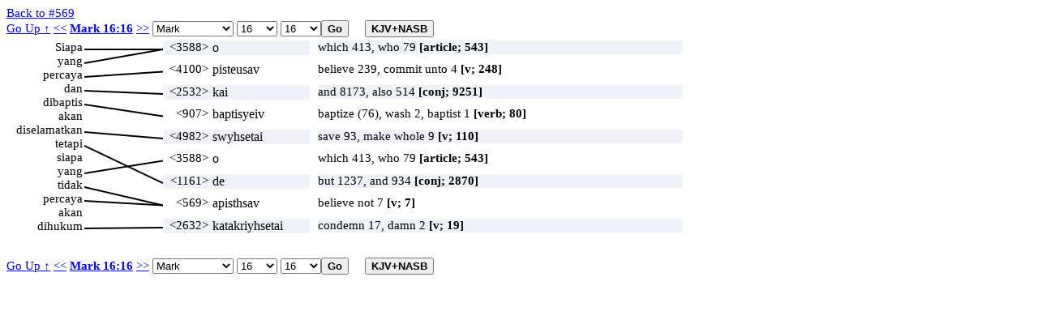

--- FILE ---
content_type: text/html; charset=UTF-8
request_url: https://ayt.co/interlinear/grk2ayt/detail.php?id=24890&s=569
body_size: 32283
content:
<!DOCTYPE html>
<html>
<head>
<meta http-equiv="Content-Type" content="text/html; charset=iso-8859-1" />
<meta content="True" name="HandheldFriendly">
<meta name="viewport" content="width=device-width; initial-scale=1.0; maximum-scale=1.0; user-scalable=0;">
<meta name="viewport" content="width=device-width">
<title>Mark 16:16</title>
<link rel="stylesheet" href="../include/styles.css" type="text/css" />
<script type="text/javascript" language="javascript" src="wz_dragdrop.js"></script>
<script type="text/javascript" language="javascript" src="../include/scripts.js"></script>
</head>
<body ondblclick="clearBox();" onload="checkBrowser(24890);">
<a href="strong.php?s=569">Back to #569</a>
<input type="hidden" id="uri_old" value="/interlinear/heb2ayt/detail.php" /><input type="hidden" id="uri_new" value="/interlinear/grk2ayt/detail.php" /><div id="top-nav" style="position:absolute;"><form action="" method="post" name="formBible1" id="formBible1" onsubmit="goto(1);" "><a href="../view/?version=&dir=reverse&book=41&chapter=16">Go Up &uarr;</a>&nbsp;<a href="?id=24889">&lt;&lt;</a>
<b><a href=https://alkitab.sabda.org/verse.php?book=Mar&chapter=16&verse=16>Mark 16:16</a></b>
<a href="?id=24891">&gt;&gt;</a>
<select name="sbook1" id="sbook1" style="width:100px;" onchange="selectBookChapAll(this.selectedIndex+1, formBible1.schapter1.selectedIndex+1, formBible1.sverse1.selectedIndex, formBible1.schapter1, formBible1.sverse1);"><option value="1">Genesis</option><option value="2">Exodus</option><option value="3">Leviticus</option><option value="4">Numbers</option><option value="5">Deuteronomy</option><option value="6">Joshua</option><option value="7">Judges</option><option value="8">Ruth</option><option value="9">1 Samuel</option><option value="10">2 Samuel</option><option value="11">1 Kings</option><option value="12">2 Kings</option><option value="13">1 Chronicles</option><option value="14">2 Chronicles</option><option value="15">Ezra</option><option value="16">Nehemiah</option><option value="17">Esther</option><option value="18">Job</option><option value="19">Psalms</option><option value="20">Proverbs</option><option value="21">Ecclesiastes</option><option value="22">The Song of Songs</option><option value="23">Isaiah</option><option value="24">Jeremiah</option><option value="25">Lamentations</option><option value="26">Ezekiel</option><option value="27">Daniel</option><option value="28">Hosea</option><option value="29">Joel</option><option value="30">Amos</option><option value="31">Obadiah</option><option value="32">Jonah</option><option value="33">Micah</option><option value="34">Nahum</option><option value="35">Habakkuk</option><option value="36">Zephaniah</option><option value="37">Haggai</option><option value="38">Zechariah</option><option value="39">Malachi</option><option value="40">Matthew</option><option value="41" selected>Mark</option><option value="42">Luke</option><option value="43">John</option><option value="44">Acts</option><option value="45">Romans</option><option value="46">1 Corinthians</option><option value="47">2 Corinthians</option><option value="48">Galatians</option><option value="49">Ephesians</option><option value="50">Philippians</option><option value="51">Colossians</option><option value="52">1 Thessalonians</option><option value="53">2 Thessalonians</option><option value="54">1 Timothy</option><option value="55">2 Timothy</option><option value="56">Titus</option><option value="57">Philemon</option><option value="58">Hebrews</option><option value="59">James</option><option value="60">1 Peter</option><option value="61">2 Peter</option><option value="62">1 John</option><option value="63">2 John</option><option value="64">3 John</option><option value="65">Jude</option><option value="66">Revelation</option>		</select>		<select name="schapter1" id="schapter1" style="width:50px;" onchange="selectChapterAll(formBible1.sbook1.selectedIndex+1, this.selectedIndex+1, formBible1.sverse1.selectedIndex, formBible1.sverse1);"><option value="1">1</option><option value="2">2</option><option value="3">3</option><option value="4">4</option><option value="5">5</option><option value="6">6</option><option value="7">7</option><option value="8">8</option><option value="9">9</option><option value="10">10</option><option value="11">11</option><option value="12">12</option><option value="13">13</option><option value="14">14</option><option value="15">15</option><option value="16" selected>16</option>		</select>		<select name="sverse1" id="sverse1" style="width:50px;"><option value="1">1</option><option value="2">2</option><option value="3">3</option><option value="4">4</option><option value="5">5</option><option value="6">6</option><option value="7">7</option><option value="8">8</option><option value="9">9</option><option value="10">10</option><option value="11">11</option><option value="12">12</option><option value="13">13</option><option value="14">14</option><option value="15">15</option><option value="16" selected>16</option><option value="17">17</option><option value="18">18</option><option value="19">19</option><option value="20">20</option></select><input type="submit" class="button" value="Go" /><input type="button" value="KJV+NASB" id="KJVNASB1" class="button toogle" onclick="showText();" title="show KJV and NASB"></form></div><div id="bottom-nav" style="position:absolute;"><form action="" method="post" name="formBible2" id="formBible2" onsubmit="goto(2);" "><a href="../view/?version=&dir=reverse&book=41&chapter=16">Go Up &uarr;</a>&nbsp;<a href="?id=24889">&lt;&lt;</a>
<b><a href=https://alkitab.sabda.org/verse.php?book=Mar&chapter=16&verse=16>Mark 16:16</a></b>
<a href="?id=24891">&gt;&gt;</a>
<select name="sbook2" id="sbook2" style="width:100px;" onchange="selectBookChapAll(this.selectedIndex+1, formBible2.schapter2.selectedIndex+1, formBible2.sverse2.selectedIndex, formBible2.schapter2, formBible2.sverse2);"><option value="1">Genesis</option><option value="2">Exodus</option><option value="3">Leviticus</option><option value="4">Numbers</option><option value="5">Deuteronomy</option><option value="6">Joshua</option><option value="7">Judges</option><option value="8">Ruth</option><option value="9">1 Samuel</option><option value="10">2 Samuel</option><option value="11">1 Kings</option><option value="12">2 Kings</option><option value="13">1 Chronicles</option><option value="14">2 Chronicles</option><option value="15">Ezra</option><option value="16">Nehemiah</option><option value="17">Esther</option><option value="18">Job</option><option value="19">Psalms</option><option value="20">Proverbs</option><option value="21">Ecclesiastes</option><option value="22">The Song of Songs</option><option value="23">Isaiah</option><option value="24">Jeremiah</option><option value="25">Lamentations</option><option value="26">Ezekiel</option><option value="27">Daniel</option><option value="28">Hosea</option><option value="29">Joel</option><option value="30">Amos</option><option value="31">Obadiah</option><option value="32">Jonah</option><option value="33">Micah</option><option value="34">Nahum</option><option value="35">Habakkuk</option><option value="36">Zephaniah</option><option value="37">Haggai</option><option value="38">Zechariah</option><option value="39">Malachi</option><option value="40">Matthew</option><option value="41" selected>Mark</option><option value="42">Luke</option><option value="43">John</option><option value="44">Acts</option><option value="45">Romans</option><option value="46">1 Corinthians</option><option value="47">2 Corinthians</option><option value="48">Galatians</option><option value="49">Ephesians</option><option value="50">Philippians</option><option value="51">Colossians</option><option value="52">1 Thessalonians</option><option value="53">2 Thessalonians</option><option value="54">1 Timothy</option><option value="55">2 Timothy</option><option value="56">Titus</option><option value="57">Philemon</option><option value="58">Hebrews</option><option value="59">James</option><option value="60">1 Peter</option><option value="61">2 Peter</option><option value="62">1 John</option><option value="63">2 John</option><option value="64">3 John</option><option value="65">Jude</option><option value="66">Revelation</option>		</select>		<select name="schapter2" id="schapter2" style="width:50px;" onchange="selectChapterAll(formBible2.sbook2.selectedIndex+1, this.selectedIndex+1, formBible2.sverse2.selectedIndex, formBible2.sverse2);"><option value="1">1</option><option value="2">2</option><option value="3">3</option><option value="4">4</option><option value="5">5</option><option value="6">6</option><option value="7">7</option><option value="8">8</option><option value="9">9</option><option value="10">10</option><option value="11">11</option><option value="12">12</option><option value="13">13</option><option value="14">14</option><option value="15">15</option><option value="16" selected>16</option>		</select>		<select name="sverse2" id="sverse2" style="width:50px;"><option value="1">1</option><option value="2">2</option><option value="3">3</option><option value="4">4</option><option value="5">5</option><option value="6">6</option><option value="7">7</option><option value="8">8</option><option value="9">9</option><option value="10">10</option><option value="11">11</option><option value="12">12</option><option value="13">13</option><option value="14">14</option><option value="15">15</option><option value="16" selected>16</option><option value="17">17</option><option value="18">18</option><option value="19">19</option><option value="20">20</option></select><input type="submit" class="button" value="Go" /><input type="button" value="KJV+NASB" id="KJVNASB2" class="button toogle" onclick="showText();" title="show KJV and NASB"></form></div><div class="interlinear"><canvas id="myCanvas"></canvas>
<div id="av" class="dd"><div class="av"><b>KJV : </b>He that believeth &lt;4100&gt; (5660) and &lt;2532&gt; is baptized &lt;907&gt; (5685) shall be saved &lt;4982&gt; (5701); but &lt;1161&gt; he that believeth not &lt;569&gt; (5660) shall be damned &lt;2632&gt; (5701).<hr /><b>NASB : </b>&quot;He who has believed and has been baptized shall be saved; but he who has disbelieved shall be condemned.<hr /><b>NASB# : </b>&lt;R&gt;&quot;He who has believed&lt;4100&gt; and has been baptized&lt;907&gt; shall be saved&lt;4982&gt;; but he who has disbelieved&lt;569&gt; shall be condemned&lt;2632&gt;.&lt;/R&gt;</div></div>
<div id="n1" class="dd" onclick="clickWord(this, 'l', 1)" ondblclick="dblClickWord(this, 'l', 1)">Siapa</div>
<div id="n2" class="dd" onclick="clickWord(this, 'l', 2)" ondblclick="dblClickWord(this, 'l', 2)">yang</div>
<div id="n3" class="dd" onclick="clickWord(this, 'l', 3)" ondblclick="dblClickWord(this, 'l', 3)">percaya</div>
<div id="n4" class="dd" onclick="clickWord(this, 'l', 4)" ondblclick="dblClickWord(this, 'l', 4)">dan</div>
<div id="n5" class="dd" onclick="clickWord(this, 'l', 5)" ondblclick="dblClickWord(this, 'l', 5)">dibaptis</div>
<div id="n6" class="dd" onclick="clickWord(this, 'l', 6)" ondblclick="dblClickWord(this, 'l', 6)">akan</div>
<div id="n7" class="dd" onclick="clickWord(this, 'l', 7)" ondblclick="dblClickWord(this, 'l', 7)">diselamatkan</div>
<div id="n8" class="dd" onclick="clickWord(this, 'l', 8)" ondblclick="dblClickWord(this, 'l', 8)">tetapi</div>
<div id="n9" class="dd" onclick="clickWord(this, 'l', 9)" ondblclick="dblClickWord(this, 'l', 9)">siapa</div>
<div id="n10" class="dd" onclick="clickWord(this, 'l', 10)" ondblclick="dblClickWord(this, 'l', 10)">yang</div>
<div id="n11" class="dd" onclick="clickWord(this, 'l', 11)" ondblclick="dblClickWord(this, 'l', 11)">tidak</div>
<div id="n12" class="dd" onclick="clickWord(this, 'l', 12)" ondblclick="dblClickWord(this, 'l', 12)">percaya</div>
<div id="n13" class="dd" onclick="clickWord(this, 'l', 13)" ondblclick="dblClickWord(this, 'l', 13)">akan</div>
<div id="n14" class="dd" onclick="clickWord(this, 'l', 14)" ondblclick="dblClickWord(this, 'l', 14)">dihukum</div>
<script type="text/javascript">
tip_strong4100 = '<b>KJV here</b>: He that believeth <4100> (5660) ';tip_strong5660 = '<b>KJV here</b>: He that believeth <4100> (5660) <br />he that believeth not <569> (5660) ';tip_strong2532 = '<b>KJV here</b>: and <2532> ';tip_strong907 = '<b>KJV here</b>: is baptized <907> (5685) ';tip_strong5685 = '<b>KJV here</b>: is baptized <907> (5685) ';tip_strong4982 = '<b>KJV here</b>: shall be saved <4982> (5701); ';tip_strong5701 = '<b>KJV here</b>: shall be saved <4982> (5701); <br />shall be damned <2632> (5701).';tip_strong1161 = '<b>KJV here</b>: but <1161> ';tip_strong569 = '<b>KJV here</b>: he that believeth not <569> (5660) ';tip_strong2632 = '<b>KJV here</b>: shall be damned <2632> (5701).';</script>
<script type="text/javascript">
tip_usage1 = '<b>KJV: 543</b><br />which 413, who 79, the things 11, the son 8, misc 32<br /><b>NASB:</b><br />about(2), all(5), case*(3), cause*(1), circumstances*(3), companions*(8), condition*(1), experiences(2), far(1), followers*(1), former*(1), meat(1), one(6), one who(1), one*(1), others(4), others*(1), outsiders*(3), people(1), sight(1), some(7), some*(5),';tip_def1 = '<b>NASB:</b><br />the:<br /><b>KJV:  543</b><br /> 1) this, that, these, etc.<br /><br /> Only significant renderings other than "the" counted<br />';</script>
<div id="h1" class="dd" style="width:180px; background-color:#eff3f7;" onclick="clickWord(this, 'r', 1)" ondblclick="dblClickWord(this, 'r', 1)" onmouseover="showTip('<b>KJV here: -</b><br />' + tip_usage1 + '<br/><a class=lexlinkcontent href=https://alkitab.sabda.org/strong.php?id=3588 target=_blank>&gt;&gt; selengkapnya &gt;&gt;</a>', 'ho,@ he,@ to (<a class=lexlinkheader href=https://alkitab.sabda.org/strong.php?id=3588 target=_blank>3588</a>)')" onmouseout="UnTip()"><span class="s">&lt;3588&gt;</span> <span class="g" onmouseover="return escape(tip_usage1)">o</span></div>
<div id="av1" class="dd" style="width:450px; background-color:#eff3f7;" onmouseover="showTip(tip_def1 + '<br/><a class=lexlinkcontent href=https://alkitab.sabda.org/strong.php?id=3588 target=_blank>&gt;&gt; selengkapnya &gt;&gt;</a>', 'ho,@ he,@ to (<a class=lexlinkheader href=https://alkitab.sabda.org/strong.php?id=3588 target=_blank>3588</a>)')" onmouseout="UnTip()">which 413, who 79 <b>[article; 543]</b></div>
<script type="text/javascript">
tip_usage2 = '<b>KJV: 248</b><br />believe 239, commit unto 4, commit to (one\'s) trust 1, be committed unto 1, be put in trust with 1, be commit to one\'s trust 1, believer 1<br /><b>NASB:</b><br />believe(118), believed(73), believers(3), believes(29), believing(10), do(1), entrust(1), entrusted(6), entrusting(1), has faith(1).';tip_def2 = '<b>NASB:</b><br />to believe, entrust:<br /><b>KJV:  248</b><br /> 1) to think to be true, to be persuaded of, to credit, place<br />    confidence in<br />    1a) of the thing believed<br />        1a1) to credit, have confidence<br />    1b) in a moral or religious reference<br />        1b1) used in the NT of the conviction and trust to which a man<br />             is impelled by a certain inner and higher prerogative and<br />             law of soul<br />        1b2) to trust in Jesus or God as able to aid either in<br />             obtaining or in doing something: saving faith<br />        1bc) mere acknowledgment of some fact or event: intellectual<br />             faith<br /> 2) to entrust a thing to one, i.e. his fidelity<br />    2a) to be intrusted with a thing<br />';</script>
<div id="h2" class="dd" style="width:180px; background-color:#ffffff;" onclick="clickWord(this, 'r', 2)" ondblclick="dblClickWord(this, 'r', 2)" onmouseover="showTip(tip_strong4100 + '<br />' + tip_usage2 + '<br/><a class=lexlinkcontent href=https://alkitab.sabda.org/strong.php?id=4100 target=_blank>&gt;&gt; selengkapnya &gt;&gt;</a>', 'pisteuo (<a class=lexlinkheader href=https://alkitab.sabda.org/strong.php?id=4100 target=_blank>4100</a>)')" onmouseout="UnTip()"><span class="s" >&lt;4100&gt;</span> <span class="g" onmouseover="return escape(tip_usage2)">pisteusav</span></div>
<div id="av2" class="dd" style="width:450px; background-color:#ffffff;" onmouseover="showTip(tip_def2 + '<br/><a class=lexlinkcontent href=https://alkitab.sabda.org/strong.php?id=4100 target=_blank>&gt;&gt; selengkapnya &gt;&gt;</a>', 'pisteuo (<a class=lexlinkheader href=https://alkitab.sabda.org/strong.php?id=4100 target=_blank>4100</a>)')" onmouseout="UnTip()">believe 239, commit unto 4 <b>[v; 248]</b></div>
<script type="text/javascript">
tip_usage3 = '<b>KJV: 9251</b><br />and 8173, also 514, even 108, both 43, then 20, so 18, likewise 13, not tr. 350, misc 31, vr and 1<br /><b>NASB:</b><br />accompanied(1), actually(2), after(2), again(1), again*(1), along(4), also(535), although(1), although*(1), besides*(1), both(37), both*(1), certainly(1), continue(1), either(2), else(1), even(132), forty-six*(1), if(1), including(1), indeed(20), indeed*(';tip_def3 = '<b>NASB:</b><br />and, even, also:<br /><b>KJV:  9251</b><br /> 1) and, also, even, indeed, but<br />';</script>
<div id="h3" class="dd" style="width:180px; background-color:#eff3f7;" onclick="clickWord(this, 'r', 3)" ondblclick="dblClickWord(this, 'r', 3)" onmouseover="showTip(tip_strong2532 + '<br />' + tip_usage3 + '<br/><a class=lexlinkcontent href=https://alkitab.sabda.org/strong.php?id=2532 target=_blank>&gt;&gt; selengkapnya &gt;&gt;</a>', 'kai (<a class=lexlinkheader href=https://alkitab.sabda.org/strong.php?id=2532 target=_blank>2532</a>)')" onmouseout="UnTip()"><span class="s" >&lt;2532&gt;</span> <span class="g" onmouseover="return escape(tip_usage3)">kai</span></div>
<div id="av3" class="dd" style="width:450px; background-color:#eff3f7;" onmouseover="showTip(tip_def3 + '<br/><a class=lexlinkcontent href=https://alkitab.sabda.org/strong.php?id=2532 target=_blank>&gt;&gt; selengkapnya &gt;&gt;</a>', 'kai (<a class=lexlinkheader href=https://alkitab.sabda.org/strong.php?id=2532 target=_blank>2532</a>)')" onmouseout="UnTip()">and 8173, also 514 <b>[conj; 9251]</b></div>
<script type="text/javascript">
tip_usage4 = '<b>KJV: 80</b><br />baptize (76), wash 2, baptist 1, baptized + \\2258\\ 1<br /><b>NASB:</b><br />Baptist(3), baptize(9), baptized(51), baptizes(1), baptizing(10), ceremonially washed(1), undergo(1).';tip_def4 = '<b>NASB:</b><br />to dip, sink:<br /><b>KJV:  80</b><br /> 1) to dip repeatedly, to immerse, to submerge (of vessels sunk)<br /> 2) to cleanse by dipping or submerging, to wash, to make clean<br />    with water, to wash one\'s self, bathe<br /> 3) to overwhelm<br /> ++++<br />   Not to be confused with \\911\\, bapto. The clearest example that shows<br /> the meaning of baptizo is a text from the Greek poet and physician<br /> Nicander, who lived about 200 B.C. It is a recipe for making pickles<br /> and is helpful because it uses both words.  Nicander says that in<br /> order to make a pickle, the vegetable should first be \'dipped\'<br /> (bapto) into boiling water and then \'baptised\' (baptizo) in the<br /> vinegar solution. Both verbs concern the immersing of vegetables in a<br /> solution. But the first is temporary. The second, the act of<br /> baptising the vegetable, produces a permanent change.<br />   When used in the New Testament, this word more often refers to our<br /> union and identification with Christ than to our water baptism. e.g.<br /> \\#Mr 16:16\\. \'He that believes and is baptised shall be saved\'.<br /> Christ is saying that mere intellectual assent is not enough.  There<br /> must be a union with him, a real change, like the vegetable to the<br /> pickle!<br />   (Bible Study Magazine, James Montgomery Boice, May 1989).<br />';</script>
<div id="h4" class="dd" style="width:180px; background-color:#ffffff;" onclick="clickWord(this, 'r', 4)" ondblclick="dblClickWord(this, 'r', 4)" onmouseover="showTip(tip_strong907 + '<br />' + tip_usage4 + '<br/><a class=lexlinkcontent href=https://alkitab.sabda.org/strong.php?id=907 target=_blank>&gt;&gt; selengkapnya &gt;&gt;</a>', 'baptizo (<a class=lexlinkheader href=https://alkitab.sabda.org/strong.php?id=907 target=_blank>907</a>)')" onmouseout="UnTip()"><span class="s" >&lt;907&gt;</span> <span class="g" onmouseover="return escape(tip_usage4)">baptisyeiv</span></div>
<div id="av4" class="dd" style="width:450px; background-color:#ffffff;" onmouseover="showTip(tip_def4 + '<br/><a class=lexlinkcontent href=https://alkitab.sabda.org/strong.php?id=907 target=_blank>&gt;&gt; selengkapnya &gt;&gt;</a>', 'baptizo (<a class=lexlinkheader href=https://alkitab.sabda.org/strong.php?id=907 target=_blank>907</a>)')" onmouseout="UnTip()">baptize (76), wash 2, baptist 1 <b>[verb; 80]</b></div>
<script type="text/javascript">
tip_usage5 = '<b>KJV: 110</b><br />save 93, make whole 9, heal 3, be whole 2, misc 3<br /><b>NASB:</b><br />bring...safely(1), cured(1), ensure salvation(1), get(1), get well(2), made...well(6), made well(5), preserved(1), recover(1), restore(1), save(36), saved(50), saves(1), saving(1).';tip_def5 = '<b>NASB:</b><br />to save:<br /><b>KJV:  110</b><br /> 1) to save, keep safe and sound, to rescue from danger or destruction<br />    1a) one (from injury or peril)<br />        1a1) to save a suffering one (from perishing), i.e. one<br />             suffering from disease, to make well, heal, restore to health<br />        1b1) to preserve one who is in danger of destruction,<br />             to save or rescue<br />    1b) to save in the technical biblical sense<br />        1b1) negatively<br />             1b1a) to deliver from the penalties of the Messianic judgment<br />             1b1b) to save from the evils which obstruct the reception<br />                   of the Messianic deliverance<br />';</script>
<div id="h5" class="dd" style="width:180px; background-color:#eff3f7;" onclick="clickWord(this, 'r', 5)" ondblclick="dblClickWord(this, 'r', 5)" onmouseover="showTip(tip_strong4982 + '<br />' + tip_usage5 + '<br/><a class=lexlinkcontent href=https://alkitab.sabda.org/strong.php?id=4982 target=_blank>&gt;&gt; selengkapnya &gt;&gt;</a>', 'sozo (<a class=lexlinkheader href=https://alkitab.sabda.org/strong.php?id=4982 target=_blank>4982</a>)')" onmouseout="UnTip()"><span class="s" >&lt;4982&gt;</span> <span class="g" onmouseover="return escape(tip_usage5)">swyhsetai</span></div>
<div id="av5" class="dd" style="width:450px; background-color:#eff3f7;" onmouseover="showTip(tip_def5 + '<br/><a class=lexlinkcontent href=https://alkitab.sabda.org/strong.php?id=4982 target=_blank>&gt;&gt; selengkapnya &gt;&gt;</a>', 'sozo (<a class=lexlinkheader href=https://alkitab.sabda.org/strong.php?id=4982 target=_blank>4982</a>)')" onmouseout="UnTip()">save 93, make whole 9 <b>[v; 110]</b></div>
<script type="text/javascript">
tip_usage6 = '<b>KJV: 543</b><br />which 413, who 79, the things 11, the son 8, misc 32<br /><b>NASB:</b><br />about(2), all(5), case*(3), cause*(1), circumstances*(3), companions*(8), condition*(1), experiences(2), far(1), followers*(1), former*(1), meat(1), one(6), one who(1), one*(1), others(4), others*(1), outsiders*(3), people(1), sight(1), some(7), some*(5),';tip_def6 = '<b>NASB:</b><br />the:<br /><b>KJV:  543</b><br /> 1) this, that, these, etc.<br /><br /> Only significant renderings other than "the" counted<br />';</script>
<div id="h6" class="dd" style="width:180px; background-color:#ffffff;" onclick="clickWord(this, 'r', 6)" ondblclick="dblClickWord(this, 'r', 6)" onmouseover="showTip('<b>KJV here: -</b><br />' + tip_usage6 + '<br/><a class=lexlinkcontent href=https://alkitab.sabda.org/strong.php?id=3588 target=_blank>&gt;&gt; selengkapnya &gt;&gt;</a>', 'ho,@ he,@ to (<a class=lexlinkheader href=https://alkitab.sabda.org/strong.php?id=3588 target=_blank>3588</a>)')" onmouseout="UnTip()"><span class="s">&lt;3588&gt;</span> <span class="g" onmouseover="return escape(tip_usage6)">o</span></div>
<div id="av6" class="dd" style="width:450px; background-color:#ffffff;" onmouseover="showTip(tip_def6 + '<br/><a class=lexlinkcontent href=https://alkitab.sabda.org/strong.php?id=3588 target=_blank>&gt;&gt; selengkapnya &gt;&gt;</a>', 'ho,@ he,@ to (<a class=lexlinkheader href=https://alkitab.sabda.org/strong.php?id=3588 target=_blank>3588</a>)')" onmouseout="UnTip()">which 413, who 79 <b>[article; 543]</b></div>
<script type="text/javascript">
tip_usage7 = '<b>KJV: 2870</b><br />but 1237, and 934, now 166, then 132, also 18, yet 16, yea 13, so 13, moreover 13, nevertheless 11, for 4, even 3, misc 10, not tr 300<br /><b>NASB:</b><br />after(2), also(2), another*(8), even(4), even though(1), former*(1), however(6), moreover(1), moreover*(1), nevertheless(1), now(267), or(6), other(1), other hand(4), others*(3), partly(1), rather(1), so(12), suppose*(1), then(6), therefore(1), though(1),';tip_def7 = '<b>NASB:</b><br />but, and, now, (a connective or adversative particle):<br /><b>KJV:  2870</b><br /> 1) but, moreover, and,  etc.<br />';</script>
<div id="h7" class="dd" style="width:180px; background-color:#eff3f7;" onclick="clickWord(this, 'r', 7)" ondblclick="dblClickWord(this, 'r', 7)" onmouseover="showTip(tip_strong1161 + '<br />' + tip_usage7 + '<br/><a class=lexlinkcontent href=https://alkitab.sabda.org/strong.php?id=1161 target=_blank>&gt;&gt; selengkapnya &gt;&gt;</a>', 'de (<a class=lexlinkheader href=https://alkitab.sabda.org/strong.php?id=1161 target=_blank>1161</a>)')" onmouseout="UnTip()"><span class="s" >&lt;1161&gt;</span> <span class="g" onmouseover="return escape(tip_usage7)">de</span></div>
<div id="av7" class="dd" style="width:450px; background-color:#eff3f7;" onmouseover="showTip(tip_def7 + '<br/><a class=lexlinkcontent href=https://alkitab.sabda.org/strong.php?id=1161 target=_blank>&gt;&gt; selengkapnya &gt;&gt;</a>', 'de (<a class=lexlinkheader href=https://alkitab.sabda.org/strong.php?id=1161 target=_blank>1161</a>)')" onmouseout="UnTip()">but 1237, and 934 <b>[conj; 2870]</b></div>
<script type="text/javascript">
tip_usage8 = '<b>KJV: 7</b><br />believe not 7<br /><b>NASB:</b><br />believe(3), disbelieve(1), disbelieved(1), faithless(1), refused to believe(1), would not believe(1).';tip_def8 = '<b>NASB:</b><br />to disbelieve, be faithless:<br /><b>KJV:  7</b><br /> 1) to betray a trust, be unfaithful<br /> 2) to have no belief, disbelieve<br />';</script>
<div id="h8" class="dd" style="width:180px; background-color:#ffffff;" onclick="clickWord(this, 'r', 8)" ondblclick="dblClickWord(this, 'r', 8)" onmouseover="showTip(tip_strong569 + '<br />' + tip_usage8 + '<br/><a class=lexlinkcontent href=https://alkitab.sabda.org/strong.php?id=569 target=_blank>&gt;&gt; selengkapnya &gt;&gt;</a>', 'apisteo (<a class=lexlinkheader href=https://alkitab.sabda.org/strong.php?id=569 target=_blank>569</a>)')" onmouseout="UnTip()"><span class="s" >&lt;569&gt;</span> <span class="g" onmouseover="return escape(tip_usage8)">apisthsav</span></div>
<div id="av8" class="dd" style="width:450px; background-color:#ffffff;" onmouseover="showTip(tip_def8 + '<br/><a class=lexlinkcontent href=https://alkitab.sabda.org/strong.php?id=569 target=_blank>&gt;&gt; selengkapnya &gt;&gt;</a>', 'apisteo (<a class=lexlinkheader href=https://alkitab.sabda.org/strong.php?id=569 target=_blank>569</a>)')" onmouseout="UnTip()">believe not 7 <b>[v; 7]</b></div>
<script type="text/javascript">
tip_usage9 = '<b>KJV: 19</b><br />condemn 17, damn 2<br /><b>NASB:</b><br />condemn(9), condemned(8), condemns(1).';tip_def9 = '<b>NASB:</b><br />to give judgment against:<br /><b>KJV:  19</b><br /> 1) to give judgment against, to judge worthy of punishment<br />   1a) to condemn<br />   1b) by one\'s good example to render another\'s wickedness the<br />       more evident and censurable<br />';</script>
<div id="h9" class="dd" style="width:180px; background-color:#eff3f7;" onclick="clickWord(this, 'r', 9)" ondblclick="dblClickWord(this, 'r', 9)" onmouseover="showTip(tip_strong2632 + '<br />' + tip_usage9 + '<br/><a class=lexlinkcontent href=https://alkitab.sabda.org/strong.php?id=2632 target=_blank>&gt;&gt; selengkapnya &gt;&gt;</a>', 'katakrino (<a class=lexlinkheader href=https://alkitab.sabda.org/strong.php?id=2632 target=_blank>2632</a>)')" onmouseout="UnTip()"><span class="s" >&lt;2632&gt;</span> <span class="g" onmouseover="return escape(tip_usage9)">katakriyhsetai</span></div>
<div id="av9" class="dd" style="width:450px; background-color:#eff3f7;" onmouseover="showTip(tip_def9 + '<br/><a class=lexlinkcontent href=https://alkitab.sabda.org/strong.php?id=2632 target=_blank>&gt;&gt; selengkapnya &gt;&gt;</a>', 'katakrino (<a class=lexlinkheader href=https://alkitab.sabda.org/strong.php?id=2632 target=_blank>2632</a>)')" onmouseout="UnTip()">condemn 17, damn 2 <b>[v; 19]</b></div>
<script type="text/javascript">
<!--
SET_DHTML("av"+CURSOR_HAND, "n1"+NO_DRAG, "n2"+NO_DRAG, "n3"+NO_DRAG, "n4"+NO_DRAG, "n5"+NO_DRAG, "n6"+NO_DRAG, "n7"+NO_DRAG, "n8"+NO_DRAG, "n9"+NO_DRAG, "n10"+NO_DRAG, "n11"+NO_DRAG, "n12"+NO_DRAG, "n13"+NO_DRAG, "n14"+NO_DRAG, "h1"+NO_DRAG, "h2"+NO_DRAG, "h3"+NO_DRAG, "h4"+NO_DRAG, "h5"+NO_DRAG, "h6"+NO_DRAG, "h7"+NO_DRAG, "h8"+NO_DRAG, "h9"+NO_DRAG, "av1"+NO_DRAG, "av2"+NO_DRAG, "av3"+NO_DRAG, "av4"+NO_DRAG, "av5"+NO_DRAG, "av6"+NO_DRAG, "av7"+NO_DRAG, "av8"+NO_DRAG, "av9"+NO_DRAG);
nmax = 0;for (i = 1; i <= 14; i++) {  npos = dd.elements["n"+i].w;  if (nmax < npos)    nmax = npos;}
hmax = 0;for (i = 1; i <= 9; i++) {  hpos = dd.elements["h"+i].w;  if (hmax < hpos)    hmax = hpos;}
avmax = 0;for (i = 1; i <= 9; i++) {  avpos = dd.elements["av"+i].w;  if (avmax < avpos)    avmax = avpos;}
diff = dd.elements["n1"].h*14-dd.elements["h1"].h*9;if (diff > 0) {  linc = dd.elements["n1"].h;  rinc = dd.elements["h1"].h+diff/(9-1);}
else {  linc = dd.elements["n1"].h-diff/(14-1);  rinc = dd.elements["h1"].h;}
x1 = 20+nmax;x2 = x1+100;x3 = x2+hmax+10;x4 = x3+avmax+10;w = dd.getWndW()-x4-20;if (w < 400) {  w = 400;  x4 = dd.getWndW()-w-20;}ystatic = 10;y = 50;y1 = dd.elements["n1"].h/2+y;y2 = dd.elements["h1"].h/2+y;cw=97;for (i = 1; i <= 14; i++) {  dd.elements["n"+i].moveTo(x1-dd.elements["n"+i].w, (i-1)*linc+y);}for (i = 1; i <= 9; i++) {  dd.elements["h"+i].moveTo(x2, (i-1)*rinc+y);  dd.elements["av"+i].moveTo(x3, (i-1)*rinc+y);}document.getElementById("bottom-nav").style.top = (y+30)+(14*linc)+"px";var canvas = document.getElementById('myCanvas');canvas.setAttribute("width",cw+"px");canvas.setAttribute("height",9*rinc+"px");canvas.style.top=(y+1)+"px";canvas.style.left=(x1+2)+"px";dd.elements.av.hide();dd.elements.av.moveTo(x4, y);dd.elements.av.resizeTo(w, dd.elements.av.h);linkage = new Array();  linkage[0] = new Array(1, 1, 1, 2);  linkage[1] = new Array(2, 1, 1, 2);  linkage[2] = new Array(3, 2, 1, 2);  linkage[3] = new Array(4, 3, 1, 2);  linkage[4] = new Array(5, 4, 1, 2);  linkage[5] = new Array(7, 5, 1, 2);  linkage[6] = new Array(8, 7, 1, 2);  linkage[7] = new Array(10, 6, 1, 2);  linkage[8] = new Array(11, 8, 1, 2);  linkage[9] = new Array(12, 8, 1, 2);  linkage[10] = new Array(14, 9, 1, 2);warna = new Array();warna[0] = '';warna[1] = '#000';warna[2] = '#00F';warna[3] = '#0C0';warna[4] = '#F00';warna[253] = '#8C8';warna[255] = '#888';var ctx = canvas.getContext("2d");for(i=0;i<14;i++){ctx.beginPath();ctx.lineWidth=2;ctx.strokeStyle=warna[linkage[i][2]];if ((linkage[i][0] != 0) && (linkage[i][1] != 0)) {ctx.moveTo(0, ((linkage[i][0]-1)*linc+ystatic));ctx.lineTo(cw, ((linkage[i][1]-1)*rinc+ystatic));ctx.stroke();ctx.closePath();}else if ((linkage[i][0] != 0) && (linkage[i][1] == 0)) {y = (linkage[i][0]-1)*linc+ystatic;ctx.moveTo(0, y);ctx.lineTo(10, y);ctx.stroke();ctx.closePath();ctx.beginPath();ctx.arc(10,y,2,0,2*Math.PI);ctx.fillStyle = warna[linkage[i][2]];ctx.fill();ctx.stroke();ctx.closePath();}else if ((linkage[i][0] == 0) && (linkage[i][1] != 0)) {y = (linkage[i][1]-1)*rinc+ystatic;ctx.moveTo(cw-10, y);ctx.lineTo(cw, y);ctx.stroke();ctx.closePath();ctx.beginPath();ctx.arc(cw-10,y,2,0,2*Math.PI);ctx.fillStyle = warna[linkage[i][2]];ctx.fill();ctx.stroke();ctx.closePath();}}
checked = false;//-->
</script>
</script>
</div>
<script type="text/javascript" language="javascript" src="../include/wz_tooltip.js"></script>
</body>
</html>
